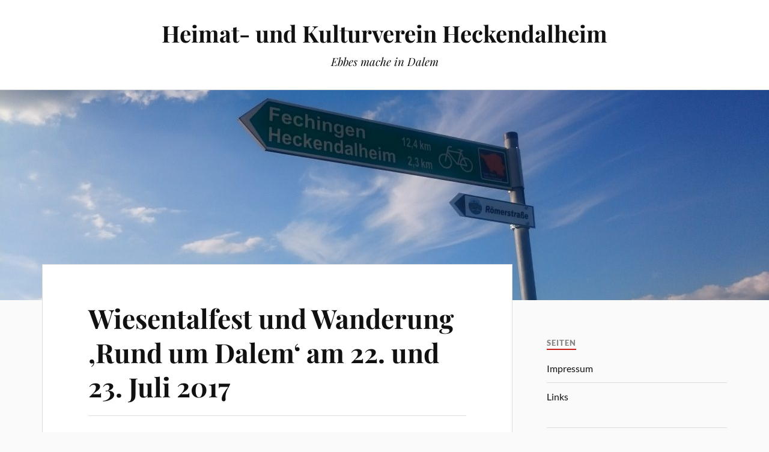

--- FILE ---
content_type: text/html; charset=UTF-8
request_url: https://www.heckendalheim-am-jakobsweg.de/page/2/
body_size: 17753
content:
<!DOCTYPE html>

<html class="no-js" lang="de">

	<head profile="http://gmpg.org/xfn/11">

		<meta http-equiv="Content-Type" content="text/html; charset=UTF-8" />
		<meta name="viewport" content="width=device-width, initial-scale=1.0, maximum-scale=1.0, user-scalable=no" >

		<title>Heimat- und Kulturverein Heckendalheim &#8211; Seite 2 &#8211; Ebbes mache in Dalem</title>
<meta name='robots' content='max-image-preview:large' />
	<style>img:is([sizes="auto" i], [sizes^="auto," i]) { contain-intrinsic-size: 3000px 1500px }</style>
	<script>document.documentElement.className = document.documentElement.className.replace("no-js","js");</script>
<link rel="alternate" type="application/rss+xml" title="Heimat- und Kulturverein Heckendalheim &raquo; Feed" href="https://www.heckendalheim-am-jakobsweg.de/feed/" />
<link rel="alternate" type="application/rss+xml" title="Heimat- und Kulturverein Heckendalheim &raquo; Kommentar-Feed" href="https://www.heckendalheim-am-jakobsweg.de/comments/feed/" />
<script type="text/javascript">
/* <![CDATA[ */
window._wpemojiSettings = {"baseUrl":"https:\/\/s.w.org\/images\/core\/emoji\/16.0.1\/72x72\/","ext":".png","svgUrl":"https:\/\/s.w.org\/images\/core\/emoji\/16.0.1\/svg\/","svgExt":".svg","source":{"concatemoji":"https:\/\/www.heckendalheim-am-jakobsweg.de\/wp-includes\/js\/wp-emoji-release.min.js?ver=6.8.3"}};
/*! This file is auto-generated */
!function(s,n){var o,i,e;function c(e){try{var t={supportTests:e,timestamp:(new Date).valueOf()};sessionStorage.setItem(o,JSON.stringify(t))}catch(e){}}function p(e,t,n){e.clearRect(0,0,e.canvas.width,e.canvas.height),e.fillText(t,0,0);var t=new Uint32Array(e.getImageData(0,0,e.canvas.width,e.canvas.height).data),a=(e.clearRect(0,0,e.canvas.width,e.canvas.height),e.fillText(n,0,0),new Uint32Array(e.getImageData(0,0,e.canvas.width,e.canvas.height).data));return t.every(function(e,t){return e===a[t]})}function u(e,t){e.clearRect(0,0,e.canvas.width,e.canvas.height),e.fillText(t,0,0);for(var n=e.getImageData(16,16,1,1),a=0;a<n.data.length;a++)if(0!==n.data[a])return!1;return!0}function f(e,t,n,a){switch(t){case"flag":return n(e,"\ud83c\udff3\ufe0f\u200d\u26a7\ufe0f","\ud83c\udff3\ufe0f\u200b\u26a7\ufe0f")?!1:!n(e,"\ud83c\udde8\ud83c\uddf6","\ud83c\udde8\u200b\ud83c\uddf6")&&!n(e,"\ud83c\udff4\udb40\udc67\udb40\udc62\udb40\udc65\udb40\udc6e\udb40\udc67\udb40\udc7f","\ud83c\udff4\u200b\udb40\udc67\u200b\udb40\udc62\u200b\udb40\udc65\u200b\udb40\udc6e\u200b\udb40\udc67\u200b\udb40\udc7f");case"emoji":return!a(e,"\ud83e\udedf")}return!1}function g(e,t,n,a){var r="undefined"!=typeof WorkerGlobalScope&&self instanceof WorkerGlobalScope?new OffscreenCanvas(300,150):s.createElement("canvas"),o=r.getContext("2d",{willReadFrequently:!0}),i=(o.textBaseline="top",o.font="600 32px Arial",{});return e.forEach(function(e){i[e]=t(o,e,n,a)}),i}function t(e){var t=s.createElement("script");t.src=e,t.defer=!0,s.head.appendChild(t)}"undefined"!=typeof Promise&&(o="wpEmojiSettingsSupports",i=["flag","emoji"],n.supports={everything:!0,everythingExceptFlag:!0},e=new Promise(function(e){s.addEventListener("DOMContentLoaded",e,{once:!0})}),new Promise(function(t){var n=function(){try{var e=JSON.parse(sessionStorage.getItem(o));if("object"==typeof e&&"number"==typeof e.timestamp&&(new Date).valueOf()<e.timestamp+604800&&"object"==typeof e.supportTests)return e.supportTests}catch(e){}return null}();if(!n){if("undefined"!=typeof Worker&&"undefined"!=typeof OffscreenCanvas&&"undefined"!=typeof URL&&URL.createObjectURL&&"undefined"!=typeof Blob)try{var e="postMessage("+g.toString()+"("+[JSON.stringify(i),f.toString(),p.toString(),u.toString()].join(",")+"));",a=new Blob([e],{type:"text/javascript"}),r=new Worker(URL.createObjectURL(a),{name:"wpTestEmojiSupports"});return void(r.onmessage=function(e){c(n=e.data),r.terminate(),t(n)})}catch(e){}c(n=g(i,f,p,u))}t(n)}).then(function(e){for(var t in e)n.supports[t]=e[t],n.supports.everything=n.supports.everything&&n.supports[t],"flag"!==t&&(n.supports.everythingExceptFlag=n.supports.everythingExceptFlag&&n.supports[t]);n.supports.everythingExceptFlag=n.supports.everythingExceptFlag&&!n.supports.flag,n.DOMReady=!1,n.readyCallback=function(){n.DOMReady=!0}}).then(function(){return e}).then(function(){var e;n.supports.everything||(n.readyCallback(),(e=n.source||{}).concatemoji?t(e.concatemoji):e.wpemoji&&e.twemoji&&(t(e.twemoji),t(e.wpemoji)))}))}((window,document),window._wpemojiSettings);
/* ]]> */
</script>
<style id='wp-emoji-styles-inline-css' type='text/css'>

	img.wp-smiley, img.emoji {
		display: inline !important;
		border: none !important;
		box-shadow: none !important;
		height: 1em !important;
		width: 1em !important;
		margin: 0 0.07em !important;
		vertical-align: -0.1em !important;
		background: none !important;
		padding: 0 !important;
	}
</style>
<link rel='stylesheet' id='wp-block-library-css' href='https://www.heckendalheim-am-jakobsweg.de/wp-includes/css/dist/block-library/style.min.css?ver=6.8.3' type='text/css' media='all' />
<style id='classic-theme-styles-inline-css' type='text/css'>
/*! This file is auto-generated */
.wp-block-button__link{color:#fff;background-color:#32373c;border-radius:9999px;box-shadow:none;text-decoration:none;padding:calc(.667em + 2px) calc(1.333em + 2px);font-size:1.125em}.wp-block-file__button{background:#32373c;color:#fff;text-decoration:none}
</style>
<style id='global-styles-inline-css' type='text/css'>
:root{--wp--preset--aspect-ratio--square: 1;--wp--preset--aspect-ratio--4-3: 4/3;--wp--preset--aspect-ratio--3-4: 3/4;--wp--preset--aspect-ratio--3-2: 3/2;--wp--preset--aspect-ratio--2-3: 2/3;--wp--preset--aspect-ratio--16-9: 16/9;--wp--preset--aspect-ratio--9-16: 9/16;--wp--preset--color--black: #111;--wp--preset--color--cyan-bluish-gray: #abb8c3;--wp--preset--color--white: #fff;--wp--preset--color--pale-pink: #f78da7;--wp--preset--color--vivid-red: #cf2e2e;--wp--preset--color--luminous-vivid-orange: #ff6900;--wp--preset--color--luminous-vivid-amber: #fcb900;--wp--preset--color--light-green-cyan: #7bdcb5;--wp--preset--color--vivid-green-cyan: #00d084;--wp--preset--color--pale-cyan-blue: #8ed1fc;--wp--preset--color--vivid-cyan-blue: #0693e3;--wp--preset--color--vivid-purple: #9b51e0;--wp--preset--color--accent: #CA2017;--wp--preset--color--dark-gray: #333;--wp--preset--color--medium-gray: #555;--wp--preset--color--light-gray: #777;--wp--preset--gradient--vivid-cyan-blue-to-vivid-purple: linear-gradient(135deg,rgba(6,147,227,1) 0%,rgb(155,81,224) 100%);--wp--preset--gradient--light-green-cyan-to-vivid-green-cyan: linear-gradient(135deg,rgb(122,220,180) 0%,rgb(0,208,130) 100%);--wp--preset--gradient--luminous-vivid-amber-to-luminous-vivid-orange: linear-gradient(135deg,rgba(252,185,0,1) 0%,rgba(255,105,0,1) 100%);--wp--preset--gradient--luminous-vivid-orange-to-vivid-red: linear-gradient(135deg,rgba(255,105,0,1) 0%,rgb(207,46,46) 100%);--wp--preset--gradient--very-light-gray-to-cyan-bluish-gray: linear-gradient(135deg,rgb(238,238,238) 0%,rgb(169,184,195) 100%);--wp--preset--gradient--cool-to-warm-spectrum: linear-gradient(135deg,rgb(74,234,220) 0%,rgb(151,120,209) 20%,rgb(207,42,186) 40%,rgb(238,44,130) 60%,rgb(251,105,98) 80%,rgb(254,248,76) 100%);--wp--preset--gradient--blush-light-purple: linear-gradient(135deg,rgb(255,206,236) 0%,rgb(152,150,240) 100%);--wp--preset--gradient--blush-bordeaux: linear-gradient(135deg,rgb(254,205,165) 0%,rgb(254,45,45) 50%,rgb(107,0,62) 100%);--wp--preset--gradient--luminous-dusk: linear-gradient(135deg,rgb(255,203,112) 0%,rgb(199,81,192) 50%,rgb(65,88,208) 100%);--wp--preset--gradient--pale-ocean: linear-gradient(135deg,rgb(255,245,203) 0%,rgb(182,227,212) 50%,rgb(51,167,181) 100%);--wp--preset--gradient--electric-grass: linear-gradient(135deg,rgb(202,248,128) 0%,rgb(113,206,126) 100%);--wp--preset--gradient--midnight: linear-gradient(135deg,rgb(2,3,129) 0%,rgb(40,116,252) 100%);--wp--preset--font-size--small: 16px;--wp--preset--font-size--medium: 20px;--wp--preset--font-size--large: 24px;--wp--preset--font-size--x-large: 42px;--wp--preset--font-size--normal: 18px;--wp--preset--font-size--larger: 27px;--wp--preset--spacing--20: 0.44rem;--wp--preset--spacing--30: 0.67rem;--wp--preset--spacing--40: 1rem;--wp--preset--spacing--50: 1.5rem;--wp--preset--spacing--60: 2.25rem;--wp--preset--spacing--70: 3.38rem;--wp--preset--spacing--80: 5.06rem;--wp--preset--shadow--natural: 6px 6px 9px rgba(0, 0, 0, 0.2);--wp--preset--shadow--deep: 12px 12px 50px rgba(0, 0, 0, 0.4);--wp--preset--shadow--sharp: 6px 6px 0px rgba(0, 0, 0, 0.2);--wp--preset--shadow--outlined: 6px 6px 0px -3px rgba(255, 255, 255, 1), 6px 6px rgba(0, 0, 0, 1);--wp--preset--shadow--crisp: 6px 6px 0px rgba(0, 0, 0, 1);}:where(.is-layout-flex){gap: 0.5em;}:where(.is-layout-grid){gap: 0.5em;}body .is-layout-flex{display: flex;}.is-layout-flex{flex-wrap: wrap;align-items: center;}.is-layout-flex > :is(*, div){margin: 0;}body .is-layout-grid{display: grid;}.is-layout-grid > :is(*, div){margin: 0;}:where(.wp-block-columns.is-layout-flex){gap: 2em;}:where(.wp-block-columns.is-layout-grid){gap: 2em;}:where(.wp-block-post-template.is-layout-flex){gap: 1.25em;}:where(.wp-block-post-template.is-layout-grid){gap: 1.25em;}.has-black-color{color: var(--wp--preset--color--black) !important;}.has-cyan-bluish-gray-color{color: var(--wp--preset--color--cyan-bluish-gray) !important;}.has-white-color{color: var(--wp--preset--color--white) !important;}.has-pale-pink-color{color: var(--wp--preset--color--pale-pink) !important;}.has-vivid-red-color{color: var(--wp--preset--color--vivid-red) !important;}.has-luminous-vivid-orange-color{color: var(--wp--preset--color--luminous-vivid-orange) !important;}.has-luminous-vivid-amber-color{color: var(--wp--preset--color--luminous-vivid-amber) !important;}.has-light-green-cyan-color{color: var(--wp--preset--color--light-green-cyan) !important;}.has-vivid-green-cyan-color{color: var(--wp--preset--color--vivid-green-cyan) !important;}.has-pale-cyan-blue-color{color: var(--wp--preset--color--pale-cyan-blue) !important;}.has-vivid-cyan-blue-color{color: var(--wp--preset--color--vivid-cyan-blue) !important;}.has-vivid-purple-color{color: var(--wp--preset--color--vivid-purple) !important;}.has-black-background-color{background-color: var(--wp--preset--color--black) !important;}.has-cyan-bluish-gray-background-color{background-color: var(--wp--preset--color--cyan-bluish-gray) !important;}.has-white-background-color{background-color: var(--wp--preset--color--white) !important;}.has-pale-pink-background-color{background-color: var(--wp--preset--color--pale-pink) !important;}.has-vivid-red-background-color{background-color: var(--wp--preset--color--vivid-red) !important;}.has-luminous-vivid-orange-background-color{background-color: var(--wp--preset--color--luminous-vivid-orange) !important;}.has-luminous-vivid-amber-background-color{background-color: var(--wp--preset--color--luminous-vivid-amber) !important;}.has-light-green-cyan-background-color{background-color: var(--wp--preset--color--light-green-cyan) !important;}.has-vivid-green-cyan-background-color{background-color: var(--wp--preset--color--vivid-green-cyan) !important;}.has-pale-cyan-blue-background-color{background-color: var(--wp--preset--color--pale-cyan-blue) !important;}.has-vivid-cyan-blue-background-color{background-color: var(--wp--preset--color--vivid-cyan-blue) !important;}.has-vivid-purple-background-color{background-color: var(--wp--preset--color--vivid-purple) !important;}.has-black-border-color{border-color: var(--wp--preset--color--black) !important;}.has-cyan-bluish-gray-border-color{border-color: var(--wp--preset--color--cyan-bluish-gray) !important;}.has-white-border-color{border-color: var(--wp--preset--color--white) !important;}.has-pale-pink-border-color{border-color: var(--wp--preset--color--pale-pink) !important;}.has-vivid-red-border-color{border-color: var(--wp--preset--color--vivid-red) !important;}.has-luminous-vivid-orange-border-color{border-color: var(--wp--preset--color--luminous-vivid-orange) !important;}.has-luminous-vivid-amber-border-color{border-color: var(--wp--preset--color--luminous-vivid-amber) !important;}.has-light-green-cyan-border-color{border-color: var(--wp--preset--color--light-green-cyan) !important;}.has-vivid-green-cyan-border-color{border-color: var(--wp--preset--color--vivid-green-cyan) !important;}.has-pale-cyan-blue-border-color{border-color: var(--wp--preset--color--pale-cyan-blue) !important;}.has-vivid-cyan-blue-border-color{border-color: var(--wp--preset--color--vivid-cyan-blue) !important;}.has-vivid-purple-border-color{border-color: var(--wp--preset--color--vivid-purple) !important;}.has-vivid-cyan-blue-to-vivid-purple-gradient-background{background: var(--wp--preset--gradient--vivid-cyan-blue-to-vivid-purple) !important;}.has-light-green-cyan-to-vivid-green-cyan-gradient-background{background: var(--wp--preset--gradient--light-green-cyan-to-vivid-green-cyan) !important;}.has-luminous-vivid-amber-to-luminous-vivid-orange-gradient-background{background: var(--wp--preset--gradient--luminous-vivid-amber-to-luminous-vivid-orange) !important;}.has-luminous-vivid-orange-to-vivid-red-gradient-background{background: var(--wp--preset--gradient--luminous-vivid-orange-to-vivid-red) !important;}.has-very-light-gray-to-cyan-bluish-gray-gradient-background{background: var(--wp--preset--gradient--very-light-gray-to-cyan-bluish-gray) !important;}.has-cool-to-warm-spectrum-gradient-background{background: var(--wp--preset--gradient--cool-to-warm-spectrum) !important;}.has-blush-light-purple-gradient-background{background: var(--wp--preset--gradient--blush-light-purple) !important;}.has-blush-bordeaux-gradient-background{background: var(--wp--preset--gradient--blush-bordeaux) !important;}.has-luminous-dusk-gradient-background{background: var(--wp--preset--gradient--luminous-dusk) !important;}.has-pale-ocean-gradient-background{background: var(--wp--preset--gradient--pale-ocean) !important;}.has-electric-grass-gradient-background{background: var(--wp--preset--gradient--electric-grass) !important;}.has-midnight-gradient-background{background: var(--wp--preset--gradient--midnight) !important;}.has-small-font-size{font-size: var(--wp--preset--font-size--small) !important;}.has-medium-font-size{font-size: var(--wp--preset--font-size--medium) !important;}.has-large-font-size{font-size: var(--wp--preset--font-size--large) !important;}.has-x-large-font-size{font-size: var(--wp--preset--font-size--x-large) !important;}
:where(.wp-block-post-template.is-layout-flex){gap: 1.25em;}:where(.wp-block-post-template.is-layout-grid){gap: 1.25em;}
:where(.wp-block-columns.is-layout-flex){gap: 2em;}:where(.wp-block-columns.is-layout-grid){gap: 2em;}
:root :where(.wp-block-pullquote){font-size: 1.5em;line-height: 1.6;}
</style>
<link rel='stylesheet' id='osm-map-css-css' href='https://www.heckendalheim-am-jakobsweg.de/wp-content/plugins/osm/css/osm_map.css?ver=6.8.3' type='text/css' media='all' />
<link rel='stylesheet' id='osm-ol3-css-css' href='https://www.heckendalheim-am-jakobsweg.de/wp-content/plugins/osm/js/OL/7.1.0/ol.css?ver=6.8.3' type='text/css' media='all' />
<link rel='stylesheet' id='osm-ol3-ext-css-css' href='https://www.heckendalheim-am-jakobsweg.de/wp-content/plugins/osm/css/osm_map_v3.css?ver=6.8.3' type='text/css' media='all' />
<link rel='stylesheet' id='output-style-css' href='https://www.heckendalheim-am-jakobsweg.de/wp-content/plugins/wp-gpx-maps/css/wp-gpx-maps-output.css?ver=1.0.0' type='text/css' media='all' />
<link rel='stylesheet' id='leaflet-css' href='https://www.heckendalheim-am-jakobsweg.de/wp-content/plugins/wp-gpx-maps/ThirdParties/Leaflet_1.5.1/leaflet.css?ver=1.5.1' type='text/css' media='all' />
<link rel='stylesheet' id='leaflet.markercluster-css' href='https://www.heckendalheim-am-jakobsweg.de/wp-content/plugins/wp-gpx-maps/ThirdParties/Leaflet.markercluster-1.4.1/MarkerCluster.css?ver=1.4.1,' type='text/css' media='all' />
<link rel='stylesheet' id='leaflet.Photo-css' href='https://www.heckendalheim-am-jakobsweg.de/wp-content/plugins/wp-gpx-maps/ThirdParties/Leaflet.Photo/Leaflet.Photo.css?ver=6.8.3' type='text/css' media='all' />
<link rel='stylesheet' id='leaflet.fullscreen-css' href='https://www.heckendalheim-am-jakobsweg.de/wp-content/plugins/wp-gpx-maps/ThirdParties/leaflet.fullscreen-1.4.5/Control.FullScreen.css?ver=1.5.1' type='text/css' media='all' />
<link rel='stylesheet' id='lovecraft_googlefonts-css' href='https://www.heckendalheim-am-jakobsweg.de/wp-content/themes/lovecraft/assets/css/fonts.css?ver=6.8.3' type='text/css' media='all' />
<link rel='stylesheet' id='lovecraft_genericons-css' href='https://www.heckendalheim-am-jakobsweg.de/wp-content/themes/lovecraft/assets/css/genericons.min.css?ver=6.8.3' type='text/css' media='all' />
<link rel='stylesheet' id='lovecraft_style-css' href='https://www.heckendalheim-am-jakobsweg.de/wp-content/themes/lovecraft/style.css?ver=2.1.1' type='text/css' media='all' />
<script type="text/javascript" src="https://www.heckendalheim-am-jakobsweg.de/wp-includes/js/jquery/jquery.min.js?ver=3.7.1" id="jquery-core-js"></script>
<script type="text/javascript" src="https://www.heckendalheim-am-jakobsweg.de/wp-includes/js/jquery/jquery-migrate.min.js?ver=3.4.1" id="jquery-migrate-js"></script>
<script type="text/javascript" src="https://www.heckendalheim-am-jakobsweg.de/wp-content/plugins/osm/js/OL/2.13.1/OpenLayers.js?ver=6.8.3" id="osm-ol-library-js"></script>
<script type="text/javascript" src="https://www.heckendalheim-am-jakobsweg.de/wp-content/plugins/osm/js/OSM/openlayers/OpenStreetMap.js?ver=6.8.3" id="osm-osm-library-js"></script>
<script type="text/javascript" src="https://www.heckendalheim-am-jakobsweg.de/wp-content/plugins/osm/js/OSeaM/harbours.js?ver=6.8.3" id="osm-harbours-library-js"></script>
<script type="text/javascript" src="https://www.heckendalheim-am-jakobsweg.de/wp-content/plugins/osm/js/OSeaM/map_utils.js?ver=6.8.3" id="osm-map-utils-library-js"></script>
<script type="text/javascript" src="https://www.heckendalheim-am-jakobsweg.de/wp-content/plugins/osm/js/OSeaM/utilities.js?ver=6.8.3" id="osm-utilities-library-js"></script>
<script type="text/javascript" src="https://www.heckendalheim-am-jakobsweg.de/wp-content/plugins/osm/js/osm-plugin-lib.js?ver=6.8.3" id="OsmScript-js"></script>
<script type="text/javascript" src="https://www.heckendalheim-am-jakobsweg.de/wp-content/plugins/osm/js/polyfill/v2/polyfill.min.js?features=requestAnimationFrame%2CElement.prototype.classList%2CURL&amp;ver=6.8.3" id="osm-polyfill-js"></script>
<script type="text/javascript" src="https://www.heckendalheim-am-jakobsweg.de/wp-content/plugins/osm/js/OL/7.1.0/ol.js?ver=6.8.3" id="osm-ol3-library-js"></script>
<script type="text/javascript" src="https://www.heckendalheim-am-jakobsweg.de/wp-content/plugins/osm/js/osm-v3-plugin-lib.js?ver=6.8.3" id="osm-ol3-ext-library-js"></script>
<script type="text/javascript" src="https://www.heckendalheim-am-jakobsweg.de/wp-content/plugins/osm/js/osm-metabox-events.js?ver=6.8.3" id="osm-ol3-metabox-events-js"></script>
<script type="text/javascript" src="https://www.heckendalheim-am-jakobsweg.de/wp-content/plugins/osm/js/osm-startup-lib.js?ver=6.8.3" id="osm-map-startup-js"></script>
<script type="text/javascript" src="https://www.heckendalheim-am-jakobsweg.de/wp-content/plugins/wp-gpx-maps/ThirdParties/Leaflet_1.5.1/leaflet.js?ver=1.5.1" id="leaflet-js"></script>
<script type="text/javascript" src="https://www.heckendalheim-am-jakobsweg.de/wp-content/plugins/wp-gpx-maps/ThirdParties/Leaflet.markercluster-1.4.1/leaflet.markercluster.js?ver=1.4.1" id="leaflet.markercluster-js"></script>
<script type="text/javascript" src="https://www.heckendalheim-am-jakobsweg.de/wp-content/plugins/wp-gpx-maps/ThirdParties/Leaflet.Photo/Leaflet.Photo.js?ver=6.8.3" id="leaflet.Photo-js"></script>
<script type="text/javascript" src="https://www.heckendalheim-am-jakobsweg.de/wp-content/plugins/wp-gpx-maps/ThirdParties/leaflet.fullscreen-1.4.5/Control.FullScreen.js?ver=1.4.5" id="leaflet.fullscreen-js"></script>
<script type="text/javascript" src="https://www.heckendalheim-am-jakobsweg.de/wp-content/plugins/wp-gpx-maps/js/Chart.min.js?ver=2.8.0" id="chartjs-js"></script>
<script type="text/javascript" src="https://www.heckendalheim-am-jakobsweg.de/wp-content/plugins/wp-gpx-maps/js/WP-GPX-Maps.js?ver=1.6.02" id="wp-gpx-maps-js"></script>
<script type="text/javascript" src="https://www.heckendalheim-am-jakobsweg.de/wp-content/themes/lovecraft/assets/js/doubletaptogo.min.js?ver=1" id="lovecraft_doubletap-js"></script>
<link rel="https://api.w.org/" href="https://www.heckendalheim-am-jakobsweg.de/wp-json/" /><link rel="EditURI" type="application/rsd+xml" title="RSD" href="https://www.heckendalheim-am-jakobsweg.de/xmlrpc.php?rsd" />
<meta name="generator" content="WordPress 6.8.3" />
<script type="text/javascript"> 

/**  all layers have to be in this global array - in further process each map will have something like vectorM[map_ol3js_n][layer_n] */
var vectorM = [[]];


/** put translations from PHP/mo to JavaScript */
var translations = [];

/** global GET-Parameters */
var HTTP_GET_VARS = [];

</script><!-- OSM plugin V6.1.9: did not add geo meta tags. --> 

	</head>

	<body class="home blog paged paged-2 wp-theme-lovecraft">

		
		<a class="skip-link button" href="#site-content">Zum Inhalt springen</a>

		<header class="header-wrapper">

			<div class="header section bg-white small-padding">

				<div class="section-inner group">

					
						<h1 class="blog-title">
							<a href="https://www.heckendalheim-am-jakobsweg.de" rel="home">Heimat- und Kulturverein Heckendalheim</a>
						</h1>
					
													<h4 class="blog-tagline">Ebbes mache in Dalem</h4>
											
					
				</div><!-- .section-inner -->

			</div><!-- .header -->

			<div class="toggles group">

				<button type="button" class="nav-toggle toggle">
					<div class="bar"></div>
					<div class="bar"></div>
					<div class="bar"></div>
					<span class="screen-reader-text">Mobil-Menü umschalten</span>
				</button>

				<button type="button" class="search-toggle toggle">
					<div class="genericon genericon-search"></div>
					<span class="screen-reader-text">Suchfeld umschalten</span>
				</button>

			</div><!-- .toggles -->

		</header><!-- .header-wrapper -->

		<div class="navigation bg-white no-padding">

			<div class="section-inner group">

				<ul class="mobile-menu">

					
				</ul>

				<div class="mobile-search">
					
<form method="get" class="search-form" id="search-form-696cce9009931" action="https://www.heckendalheim-am-jakobsweg.de/">
	<input type="search" class="search-field" placeholder="Suche …" name="s" id="s-696cce9009934" />
	<button type="submit" class="search-button"><div class="genericon genericon-search"></div><span class="screen-reader-text">Suchen</span></button>
</form>
				</div><!-- .mobile-search -->

				<ul class="main-menu">

					
				</ul><!-- .main-menu -->

			</div><!-- .section-inner -->

		</div><!-- .navigation -->

		
			<figure class="header-image bg-image" style="background-image: url( https://www.heckendalheim-am-jakobsweg.de/wp-content/uploads/2016/07/cropped-DSC_0548.jpg );">
				<img src="https://www.heckendalheim-am-jakobsweg.de/wp-content/uploads/2016/07/cropped-DSC_0548.jpg" />
			</figure>

		
		<main id="site-content">
<div class="wrapper section">

	<div class="section-inner group">

		<div class="content">

			
			
				<div class="posts" id="posts">

					<div id="post-209" class="post post-209 type-post status-publish format-standard hentry category-premiumwanderweg category-veranstaltungen">

	
	
	<div class="post-inner">

		
			<div class="post-header">

				
					<h2 class="post-title"><a href="https://www.heckendalheim-am-jakobsweg.de/2017/07/wiesentalfest-und-wanderung-rund-um-dalem-am-22-und-23-juli-2017/">Wiesentalfest und Wanderung &#8218;Rund um Dalem&#8216; am 22. und 23. Juli 2017</a></h2>

							
		<div class="post-meta">

			<p class="post-author"><span>von </span><a href="https://www.heckendalheim-am-jakobsweg.de/author/peter-walle/" title="Beiträge von Peter Walle" rel="author">Peter Walle</a></p>

			<p class="post-date"><span>am </span><a href="https://www.heckendalheim-am-jakobsweg.de/2017/07/wiesentalfest-und-wanderung-rund-um-dalem-am-22-und-23-juli-2017/">18. Juli 2017</a></p>

							<p class="post-categories"><span>in </span><a href="https://www.heckendalheim-am-jakobsweg.de/category/premiumwanderweg/" rel="category tag">Premiumwanderweg</a>, <a href="https://www.heckendalheim-am-jakobsweg.de/category/veranstaltungen/" rel="category tag">Veranstaltungen</a></p>
			
			
		</div><!-- .post-meta -->

		
			</div><!-- .post-header -->

		
		
			<div class="post-content entry-content">
				<p>Nachdem im Vorjahr der neue Wanderweg „Rund um Dalem &#8211; Heckendalheimer Höhen- und Klammenweg“ fertiggestellt und mit einem Wiesentalfest eröffnet wurde, laden wir auch in diesem Jahr wieder zu einem solchen Fest ein.  Es findet am Samstag, 22. Juli und Sonntag, 23. Juli an der Wiesentalbrücke statt. Am Samstag um 18.00 Uhr wird zu einem Dämmerschoppen eingeladen.</p>
<p>Am Sonntag, dem 24. Juli starten wir um 9:00 Uhr zu einer geführte Wanderung ab der Wiesentalbrücke. Am Jünglingsbrunnen gibt es eine kleine Rast. Der Abschluss der Wanderung findet im Wiesental bei Schwenkern und Grillwürsten und gekühlten Getränken statt. Nachmittags wird dort auch Kaffee und Kuchen angeboten.</p>
<p>Die Bevölkerung und alle Wanderfreunde sind zum Wiesentalfest und der angebotenen Wanderung herzlich eingeladen!</p>
<p>&nbsp;</p>
<p>Bürgermeister Gerd Tussing, der Vorsitzende des Verkehrsvereins Manfred Pfeiffer sowie Michael Schmitt und Peter Stolz vom Heimat-und Kulturverein Heckendalheim stellen vor der Wanderung am Sonntagmorgen auch den neuen Flyer des Verkehrsvereins Mandelbachtal über den Rundwanderweg „Rund um Dalem“ druckfrisch vor. Das mehrfarbige Faltblatt im LangDIN-Format enthält eine detaillierte Wanderkarte im Maßstab 1:20.000 und ausführliche Informationen rund um den Weg. Es wurde in einer Auflage von 10.000 Exemplaren mit finanzieller Unterstützung des Airport Saarbrücken gedruckt.</p>
<p>Der 10,5 km lange Rundwanderweg wurde in den vergangenen neun Jahren in vielen ehrenamtlichen Stunden von den Mitgliedern des Heimat- und Kulturvereins Heckendalheim erstellt und ausgeschildert. Im Rahmen dieser Arbeiten wurde der Weg entlang der „Farrenbergklamm“ wieder begehbar gemacht und dort Treppen und eine Brücke gebaut, von der AQUIS eine Treppe zur Durchquerung der „Dalemer Klamm“ gebaut, die Wiesentalbrücke erstellt, der Weg durch die „Zehnwäldchenklamm“ über den Nussweilerhof zum Wiesental freigeschnitten und ausgeschildert, eine Treppe zum Abstieg ins Wiesental und eine Weidezaunschleuse gebaut  und Weg durch das Wiesental, über die neue Brücke zur Flürchesklamm und Weiterführung zur Römerstraße errichtet.</p>
<p>Der Heckendalheimer Höhen- und Klammenweg ist als Rundweg angelegt und kann über verschiedene Wanderparkplätze erreicht werden. Er führt zu Teil über bestehende Feld-, Wald- und Ahnungswege. An einigen Stellen wurden alte, mittlerweile komplett überwucherte Pfade vom Dickicht befreit und wieder begehbar gemacht. Zwei Teilabschnitte des Weges verlaufen auch über den Jakobsweg.</p>
<p>Der Rundwanderweg ist 10,5 km lang, an mehreren Stellen werden über 380 m NN erreicht. Danach fällt er jeweils dazwischen auf 280 m NN ab. Die Beschilderung erfolgt in beiden Richtungen. Sie besteht aus weißen Pfeilen mit dem Emblem des Wanderweges, eine stilisierte Darstellung der Heckendalheimer Ortsmitte mit umlaufender Schrift „Rund um Dalem“. Eine Besonderheit dabei ist, dass sowohl auf den Schildern als auch auf der neuen Wanderkarte die traditionellen Gemarkungsbezeichnungen zu finden sind. Diese sollen damit in Erinnerung bleiben.</p>
			</div>

			
	</div><!-- .post-inner -->

</div><!-- .post -->
<div id="post-202" class="post post-202 type-post status-publish format-standard hentry category-premiumwanderweg">

	
	
	<div class="post-inner">

		
			<div class="post-header">

				
					<h2 class="post-title"><a href="https://www.heckendalheim-am-jakobsweg.de/2016/08/mehr-markierungen-angebracht/">Mehr Markierungen angebracht</a></h2>

							
		<div class="post-meta">

			<p class="post-author"><span>von </span><a href="https://www.heckendalheim-am-jakobsweg.de/author/peter-walle/" title="Beiträge von Peter Walle" rel="author">Peter Walle</a></p>

			<p class="post-date"><span>am </span><a href="https://www.heckendalheim-am-jakobsweg.de/2016/08/mehr-markierungen-angebracht/">28. August 2016</a></p>

							<p class="post-categories"><span>in </span><a href="https://www.heckendalheim-am-jakobsweg.de/category/premiumwanderweg/" rel="category tag">Premiumwanderweg</a></p>
			
			
		</div><!-- .post-meta -->

		
			</div><!-- .post-header -->

		
		
			<div class="post-content entry-content">
				<div id="attachment_203" style="width: 266px" class="wp-caption aligncenter"><a href="https://www.heckendalheim-am-jakobsweg.de/wp-content/uploads/2016/08/DSC_0661-e1472376198938.jpg"><img fetchpriority="high" decoding="async" aria-describedby="caption-attachment-203" class="wp-image-203 size-medium" src="https://www.heckendalheim-am-jakobsweg.de/wp-content/uploads/2016/08/DSC_0661-e1472376198938-256x300.jpg" alt="Erinnerungsschild" width="256" height="300" srcset="https://www.heckendalheim-am-jakobsweg.de/wp-content/uploads/2016/08/DSC_0661-e1472376198938-256x300.jpg 256w, https://www.heckendalheim-am-jakobsweg.de/wp-content/uploads/2016/08/DSC_0661-e1472376198938-768x901.jpg 768w, https://www.heckendalheim-am-jakobsweg.de/wp-content/uploads/2016/08/DSC_0661-e1472376198938-873x1024.jpg 873w, https://www.heckendalheim-am-jakobsweg.de/wp-content/uploads/2016/08/DSC_0661-e1472376198938-900x1056.jpg 900w, https://www.heckendalheim-am-jakobsweg.de/wp-content/uploads/2016/08/DSC_0661-e1472376198938-1280x1502.jpg 1280w" sizes="(max-width: 256px) 100vw, 256px" /></a><p id="caption-attachment-203" class="wp-caption-text">Erinnerungsschilder entlang des Wanderweges</p></div>
<p>Gestern war nochmal ein Aktionstag am Wanderweg, unter anderem wurde eine Passage über die Höckerlinie begehbar gemacht und weitere, sogenannte Erinnerungsschilder entlang des Weges angebracht.</p>
			</div>

			
	</div><!-- .post-inner -->

</div><!-- .post -->
<div id="post-169" class="post post-169 type-post status-publish format-standard hentry category-premiumwanderweg">

	
	
	<div class="post-inner">

		
			<div class="post-header">

				
					<h2 class="post-title"><a href="https://www.heckendalheim-am-jakobsweg.de/2016/07/wiesentalfest-2016/">Wiesentalfest 2016</a></h2>

							
		<div class="post-meta">

			<p class="post-author"><span>von </span><a href="https://www.heckendalheim-am-jakobsweg.de/author/peter-walle/" title="Beiträge von Peter Walle" rel="author">Peter Walle</a></p>

			<p class="post-date"><span>am </span><a href="https://www.heckendalheim-am-jakobsweg.de/2016/07/wiesentalfest-2016/">25. Juli 2016</a></p>

							<p class="post-categories"><span>in </span><a href="https://www.heckendalheim-am-jakobsweg.de/category/premiumwanderweg/" rel="category tag">Premiumwanderweg</a></p>
			
			
		</div><!-- .post-meta -->

		
			</div><!-- .post-header -->

		
		
			<div class="post-content entry-content">
				<p>Nach der Einweihung des Wanderweges am Dienstag fand jetzt am Wochenende unser Wiesentalfest an der Brücke statt.</p>
<div id="attachment_171" style="width: 639px" class="wp-caption aligncenter"><a href="https://www.heckendalheim-am-jakobsweg.de/wp-content/uploads/2016/07/P7247187.jpg"><img decoding="async" aria-describedby="caption-attachment-171" class="wp-image-171 size-large" src="https://www.heckendalheim-am-jakobsweg.de/wp-content/uploads/2016/07/P7247187-1024x577.jpg" alt="geführte Wanderung am 24.7.2016" width="629" height="354" srcset="https://www.heckendalheim-am-jakobsweg.de/wp-content/uploads/2016/07/P7247187-1024x577.jpg 1024w, https://www.heckendalheim-am-jakobsweg.de/wp-content/uploads/2016/07/P7247187-300x169.jpg 300w, https://www.heckendalheim-am-jakobsweg.de/wp-content/uploads/2016/07/P7247187-768x433.jpg 768w, https://www.heckendalheim-am-jakobsweg.de/wp-content/uploads/2016/07/P7247187-900x507.jpg 900w, https://www.heckendalheim-am-jakobsweg.de/wp-content/uploads/2016/07/P7247187-1280x721.jpg 1280w" sizes="(max-width: 629px) 100vw, 629px" /></a><p id="caption-attachment-171" class="wp-caption-text">geführte Wanderung am 24.7.2016 &#8211; in der Hirscheck, Abzweig zur kleinen Anspannung</p></div>
<p>Am Samstag gab es einen Dämmerschoppen mit Schwenker und Würstchen. Am Sonntag um 9:00 Uhr wurde dann eine geführte Wanderung über unseren Wanderweg &#8222;Rund um Dalem&#8220; mit 85 Teilnehmern durchgeführt. Den kurzen Regen dabei empfanden wir als Abkühlung.</p>
<div id="attachment_172" style="width: 639px" class="wp-caption aligncenter"><a href="https://www.heckendalheim-am-jakobsweg.de/wp-content/uploads/2016/07/P7247189.jpg"><img decoding="async" aria-describedby="caption-attachment-172" class="size-large wp-image-172" src="https://www.heckendalheim-am-jakobsweg.de/wp-content/uploads/2016/07/P7247189-1024x577.jpg" alt="Wandergruppe unterwegs" width="629" height="354" srcset="https://www.heckendalheim-am-jakobsweg.de/wp-content/uploads/2016/07/P7247189-1024x577.jpg 1024w, https://www.heckendalheim-am-jakobsweg.de/wp-content/uploads/2016/07/P7247189-300x169.jpg 300w, https://www.heckendalheim-am-jakobsweg.de/wp-content/uploads/2016/07/P7247189-768x433.jpg 768w, https://www.heckendalheim-am-jakobsweg.de/wp-content/uploads/2016/07/P7247189-900x507.jpg 900w, https://www.heckendalheim-am-jakobsweg.de/wp-content/uploads/2016/07/P7247189-1280x721.jpg 1280w" sizes="(max-width: 629px) 100vw, 629px" /></a><p id="caption-attachment-172" class="wp-caption-text">Wandergruppe unterwegs</p></div>
<div id="attachment_174" style="width: 639px" class="wp-caption aligncenter"><a href="https://www.heckendalheim-am-jakobsweg.de/wp-content/uploads/2016/07/P7247195.jpg"><img loading="lazy" decoding="async" aria-describedby="caption-attachment-174" class="size-large wp-image-174" src="https://www.heckendalheim-am-jakobsweg.de/wp-content/uploads/2016/07/P7247195-1024x577.jpg" alt="an der Hahner Klamm" width="629" height="354" srcset="https://www.heckendalheim-am-jakobsweg.de/wp-content/uploads/2016/07/P7247195-1024x577.jpg 1024w, https://www.heckendalheim-am-jakobsweg.de/wp-content/uploads/2016/07/P7247195-300x169.jpg 300w, https://www.heckendalheim-am-jakobsweg.de/wp-content/uploads/2016/07/P7247195-768x433.jpg 768w, https://www.heckendalheim-am-jakobsweg.de/wp-content/uploads/2016/07/P7247195-900x507.jpg 900w, https://www.heckendalheim-am-jakobsweg.de/wp-content/uploads/2016/07/P7247195-1280x721.jpg 1280w" sizes="auto, (max-width: 629px) 100vw, 629px" /></a><p id="caption-attachment-174" class="wp-caption-text">an der Hahner Klamm</p></div>
<p>Bei der dreistündigen Wanderung kam allerdings einiger Durst bei den Wanderern zusammen. Doch dafür waren wir bestens gerüstet. Auch Kaffee und Kuchen war im Angebot.</p>
<p>Bis in die Nacht wurden noch erzählt und gefeiert.</p>
<div id="attachment_173" style="width: 639px" class="wp-caption aligncenter"><a href="https://www.heckendalheim-am-jakobsweg.de/wp-content/uploads/2016/07/P7247202.jpg"><img loading="lazy" decoding="async" aria-describedby="caption-attachment-173" class="size-large wp-image-173" src="https://www.heckendalheim-am-jakobsweg.de/wp-content/uploads/2016/07/P7247202-1024x577.jpg" alt="Wiesentalfest an der Brücke" width="629" height="354" srcset="https://www.heckendalheim-am-jakobsweg.de/wp-content/uploads/2016/07/P7247202-1024x577.jpg 1024w, https://www.heckendalheim-am-jakobsweg.de/wp-content/uploads/2016/07/P7247202-300x169.jpg 300w, https://www.heckendalheim-am-jakobsweg.de/wp-content/uploads/2016/07/P7247202-768x433.jpg 768w, https://www.heckendalheim-am-jakobsweg.de/wp-content/uploads/2016/07/P7247202-900x507.jpg 900w, https://www.heckendalheim-am-jakobsweg.de/wp-content/uploads/2016/07/P7247202-1280x721.jpg 1280w" sizes="auto, (max-width: 629px) 100vw, 629px" /></a><p id="caption-attachment-173" class="wp-caption-text">Wiesentalfest an der Brücke</p></div>
			</div>

			
	</div><!-- .post-inner -->

</div><!-- .post -->
<div id="post-157" class="post post-157 type-post status-publish format-standard has-post-thumbnail hentry category-premiumwanderweg">

	
	
		<figure class="post-image">
			<a href="https://www.heckendalheim-am-jakobsweg.de/2016/07/eroeffnung-des-wanderweges-durch-die-ministerpraesidentin/">
				<img width="900" height="507" src="https://www.heckendalheim-am-jakobsweg.de/wp-content/uploads/2016/07/P7197134-900x507.jpg" class="attachment-post-image size-post-image wp-post-image" alt="" decoding="async" loading="lazy" srcset="https://www.heckendalheim-am-jakobsweg.de/wp-content/uploads/2016/07/P7197134-900x507.jpg 900w, https://www.heckendalheim-am-jakobsweg.de/wp-content/uploads/2016/07/P7197134-300x169.jpg 300w, https://www.heckendalheim-am-jakobsweg.de/wp-content/uploads/2016/07/P7197134-768x433.jpg 768w, https://www.heckendalheim-am-jakobsweg.de/wp-content/uploads/2016/07/P7197134-1024x577.jpg 1024w, https://www.heckendalheim-am-jakobsweg.de/wp-content/uploads/2016/07/P7197134-1280x721.jpg 1280w" sizes="auto, (max-width: 900px) 100vw, 900px" />			</a><!-- .featured-media -->
		</figure><!-- .post-image -->

	
	<div class="post-inner">

		
			<div class="post-header">

				
					<h2 class="post-title"><a href="https://www.heckendalheim-am-jakobsweg.de/2016/07/eroeffnung-des-wanderweges-durch-die-ministerpraesidentin/">Eröffnung des Wanderweges durch die Ministerpräsidentin</a></h2>

							
		<div class="post-meta">

			<p class="post-author"><span>von </span><a href="https://www.heckendalheim-am-jakobsweg.de/author/peter-walle/" title="Beiträge von Peter Walle" rel="author">Peter Walle</a></p>

			<p class="post-date"><span>am </span><a href="https://www.heckendalheim-am-jakobsweg.de/2016/07/eroeffnung-des-wanderweges-durch-die-ministerpraesidentin/">19. Juli 2016</a></p>

							<p class="post-categories"><span>in </span><a href="https://www.heckendalheim-am-jakobsweg.de/category/premiumwanderweg/" rel="category tag">Premiumwanderweg</a></p>
			
			
		</div><!-- .post-meta -->

		
			</div><!-- .post-header -->

		
		
			<div class="post-content entry-content">
				<p>Heute wurde unser Wanderweg offiziell durch unsere Ministerpräsidentin Annegret Kramp-Kachenbauer eröffnet.</p>
<p>Nach der Begrüßung durch den Vorsitzenden Michael Schmitt, die Vorstellung des Wanderweges durch den Schriftführer Peter Stolz, Grüßen des Bürgermeisters Gerd Tussing und des Ortsvorstehers Andreas Gress, wurde der Wanderweg offiziell durch die Ministerpräsidentin eröffnet.</p>
<p>Hier einige Eindrücke:</p>
<p><a href="https://www.heckendalheim-am-jakobsweg.de/wp-content/uploads/2016/07/P7197114.jpg"><img loading="lazy" decoding="async" class="aligncenter wp-image-158 size-full" src="https://www.heckendalheim-am-jakobsweg.de/wp-content/uploads/2016/07/P7197114.jpg" alt="Annegret Kramp-Kachenbauer" width="3648" height="2056" srcset="https://www.heckendalheim-am-jakobsweg.de/wp-content/uploads/2016/07/P7197114.jpg 3648w, https://www.heckendalheim-am-jakobsweg.de/wp-content/uploads/2016/07/P7197114-300x169.jpg 300w, https://www.heckendalheim-am-jakobsweg.de/wp-content/uploads/2016/07/P7197114-768x433.jpg 768w, https://www.heckendalheim-am-jakobsweg.de/wp-content/uploads/2016/07/P7197114-1024x577.jpg 1024w, https://www.heckendalheim-am-jakobsweg.de/wp-content/uploads/2016/07/P7197114-900x507.jpg 900w, https://www.heckendalheim-am-jakobsweg.de/wp-content/uploads/2016/07/P7197114-1280x721.jpg 1280w" sizes="auto, (max-width: 3648px) 100vw, 3648px" /></a></p>
<p><a href="https://www.heckendalheim-am-jakobsweg.de/wp-content/uploads/2016/07/P7197120.jpg"><img loading="lazy" decoding="async" class="aligncenter wp-image-160 size-full" src="https://www.heckendalheim-am-jakobsweg.de/wp-content/uploads/2016/07/P7197120.jpg" alt="Eröffnung des Wanderweges" width="3648" height="2056" srcset="https://www.heckendalheim-am-jakobsweg.de/wp-content/uploads/2016/07/P7197120.jpg 3648w, https://www.heckendalheim-am-jakobsweg.de/wp-content/uploads/2016/07/P7197120-300x169.jpg 300w, https://www.heckendalheim-am-jakobsweg.de/wp-content/uploads/2016/07/P7197120-768x433.jpg 768w, https://www.heckendalheim-am-jakobsweg.de/wp-content/uploads/2016/07/P7197120-1024x577.jpg 1024w, https://www.heckendalheim-am-jakobsweg.de/wp-content/uploads/2016/07/P7197120-900x507.jpg 900w, https://www.heckendalheim-am-jakobsweg.de/wp-content/uploads/2016/07/P7197120-1280x721.jpg 1280w" sizes="auto, (max-width: 3648px) 100vw, 3648px" /></a></p>
<p><a href="https://www.heckendalheim-am-jakobsweg.de/wp-content/uploads/2016/07/P7197125.jpg"><img loading="lazy" decoding="async" class="aligncenter wp-image-161 size-full" src="https://www.heckendalheim-am-jakobsweg.de/wp-content/uploads/2016/07/P7197125.jpg" alt="Frauenpower" width="3648" height="2056" srcset="https://www.heckendalheim-am-jakobsweg.de/wp-content/uploads/2016/07/P7197125.jpg 3648w, https://www.heckendalheim-am-jakobsweg.de/wp-content/uploads/2016/07/P7197125-300x169.jpg 300w, https://www.heckendalheim-am-jakobsweg.de/wp-content/uploads/2016/07/P7197125-768x433.jpg 768w, https://www.heckendalheim-am-jakobsweg.de/wp-content/uploads/2016/07/P7197125-1024x577.jpg 1024w, https://www.heckendalheim-am-jakobsweg.de/wp-content/uploads/2016/07/P7197125-900x507.jpg 900w, https://www.heckendalheim-am-jakobsweg.de/wp-content/uploads/2016/07/P7197125-1280x721.jpg 1280w" sizes="auto, (max-width: 3648px) 100vw, 3648px" /></a></p>
<p><a href="https://www.heckendalheim-am-jakobsweg.de/wp-content/uploads/2016/07/P7197134.jpg"><img loading="lazy" decoding="async" class="aligncenter size-full wp-image-162" src="https://www.heckendalheim-am-jakobsweg.de/wp-content/uploads/2016/07/P7197134.jpg" alt="Wiesental Heckendalheim" width="3648" height="2056" srcset="https://www.heckendalheim-am-jakobsweg.de/wp-content/uploads/2016/07/P7197134.jpg 3648w, https://www.heckendalheim-am-jakobsweg.de/wp-content/uploads/2016/07/P7197134-300x169.jpg 300w, https://www.heckendalheim-am-jakobsweg.de/wp-content/uploads/2016/07/P7197134-768x433.jpg 768w, https://www.heckendalheim-am-jakobsweg.de/wp-content/uploads/2016/07/P7197134-1024x577.jpg 1024w, https://www.heckendalheim-am-jakobsweg.de/wp-content/uploads/2016/07/P7197134-900x507.jpg 900w, https://www.heckendalheim-am-jakobsweg.de/wp-content/uploads/2016/07/P7197134-1280x721.jpg 1280w" sizes="auto, (max-width: 3648px) 100vw, 3648px" /></a></p>
			</div>

			
	</div><!-- .post-inner -->

</div><!-- .post -->
<div id="post-154" class="post post-154 type-post status-publish format-standard hentry category-allgemein">

	
	
	<div class="post-inner">

		
			<div class="post-header">

				
					<h2 class="post-title"><a href="https://www.heckendalheim-am-jakobsweg.de/2016/07/rund-um-dalem/">Rund um Dalem</a></h2>

							
		<div class="post-meta">

			<p class="post-author"><span>von </span><a href="https://www.heckendalheim-am-jakobsweg.de/author/peter-walle/" title="Beiträge von Peter Walle" rel="author">Peter Walle</a></p>

			<p class="post-date"><span>am </span><a href="https://www.heckendalheim-am-jakobsweg.de/2016/07/rund-um-dalem/">18. Juli 2016</a></p>

							<p class="post-categories"><span>in </span><a href="https://www.heckendalheim-am-jakobsweg.de/category/allgemein/" rel="category tag">Allgemein</a></p>
			
			
		</div><!-- .post-meta -->

		
			</div><!-- .post-header -->

		
		
			<div class="post-content entry-content">
				<p><a href="https://www.heckendalheim-am-jakobsweg.de/wp-content/uploads/2016/07/Logo-Rund-um-Dalem.jpg"><img loading="lazy" decoding="async" class="aligncenter size-full wp-image-155" src="https://www.heckendalheim-am-jakobsweg.de/wp-content/uploads/2016/07/Logo-Rund-um-Dalem.jpg" alt="Logo Rund um Dalem" width="1068" height="1071" /></a>Motiv des Wanderweges. Auf den Hinweisschildern zeigt dieses Symbol auch die Richtung des Weges an.</p>
			</div>

			
	</div><!-- .post-inner -->

</div><!-- .post -->
<div id="post-126" class="post post-126 type-post status-publish format-standard hentry category-premiumwanderweg">

	
	
	<div class="post-inner">

		
			<div class="post-header">

				
					<h2 class="post-title"><a href="https://www.heckendalheim-am-jakobsweg.de/2016/07/erster-gps-track-des-wanderweges/">GPS-Track des Wanderweges &#8211; aktualisiert</a></h2>

							
		<div class="post-meta">

			<p class="post-author"><span>von </span><a href="https://www.heckendalheim-am-jakobsweg.de/author/peter-walle/" title="Beiträge von Peter Walle" rel="author">Peter Walle</a></p>

			<p class="post-date"><span>am </span><a href="https://www.heckendalheim-am-jakobsweg.de/2016/07/erster-gps-track-des-wanderweges/">18. Juli 2016</a></p>

							<p class="post-categories"><span>in </span><a href="https://www.heckendalheim-am-jakobsweg.de/category/premiumwanderweg/" rel="category tag">Premiumwanderweg</a></p>
			
			
		</div><!-- .post-meta -->

		
			</div><!-- .post-header -->

		
		
			<div class="post-content entry-content">
				<p>Hier ist die aktuelle Wanderstrecke zur Ansicht und auch im gpx-Format zum runterladen. Außerdem habe ich mehrere Parkplätze eingezeichnet. Es wird momentan meistens der Parkplatz im Wiesental genutzt = Start der GPS-Strecke. Aber da es ja ein Rundweg ist, gibt es viele andere Möglichkeiten zum Parken. Manchmal mit einer kleinen Distanz bis zum Einstieg in den Wanderweg, aber dafür kommt man ja hierher!</p>
<div id="ShortCode_Div">
<div><b>
		<div id="wpgpxmaps_126_1878324" class="wpgpxmaps">
			<div id="map_126_1878324_cont" style="width:100%; height:450px;position:relative" >
				<div id="map_126_1878324" style="width:100%; height:450px"></div>
				<div id="wpgpxmaps_126_1878324_osm_footer" class="wpgpxmaps_osm_footer" style="display:none;"><span> &copy; <a href="http://www.openstreetmap.org/copyright">OpenStreetMap</a> contributors</span></div>
			</div>
			<canvas id="myChart_126_1878324" class="plot" style="width:100%; height:200px"></canvas>
			<div id="ngimages_126_1878324" class="ngimages" style="display:none"></div>
			<div id="report_126_1878324" class="report"></div>
		</div>
		
		<script type="text/javascript">

			jQuery(document).ready(function() {

				jQuery( "#wpgpxmaps_126_1878324" ).wpgpxmaps( {
					targetId           : "126_1878324",
					mapType            : "OSM1",
					mapData            : [[49.2232974,7.1445738],[49.2235137,7.1453700],[49.2236208,7.1457697],[49.2237597,7.1456903],[49.2239444,7.1455861],[49.2241290,7.1454386],[49.2242340,7.1452928],[49.2243296,7.1450823],[49.2248113,7.1454527],[49.2249094,7.1454727],[49.2251554,7.1454687],[49.2252466,7.1455134],[49.2255266,7.1457692],[49.2259924,7.1460446],[49.2262693,7.1458148],[49.2264475,7.1459721],[49.2265555,7.1459215],[49.2266664,7.1458288],[49.2267924,7.1457423],[49.2270460,7.1455518],[49.2271546,7.1454251],[49.2272705,7.1453171],[49.2273557,7.1452697],[49.2275747,7.1451087],[49.2276458,7.1449112],[49.2278049,7.1448400],[49.2279508,7.1446888],[49.2281013,7.1446104],[49.2282295,7.1445135],[49.2283329,7.1443211],[49.2284427,7.1441588],[49.2287098,7.1439088],[49.2288734,7.1438791],[49.2290457,7.1439102],[49.2292620,7.1437833],[49.2294058,7.1436987],[49.2295381,7.1436387],[49.2297684,7.1434899],[49.2298941,7.1436299],[49.2299394,7.1438408],[49.2301264,7.1438475],[49.2309733,7.1443312],[49.2307348,7.1446323],[49.2302525,7.1449077],[49.2299667,7.1450620],[49.2298952,7.1452042],[49.2298989,7.1455358],[49.2306042,7.1468101],[49.2310076,7.1475562],[49.2317980,7.1489533],[49.2319226,7.1488811],[49.2319605,7.1487236],[49.2320300,7.1486229],[49.2335081,7.1478554],[49.2334854,7.1476760],[49.2335643,7.1475889],[49.2336494,7.1476018],[49.2337028,7.1477167],[49.2344527,7.1473139],[49.2352110,7.1488972],[49.2357005,7.1499339],[49.2364864,7.1520396],[49.2366267,7.1516798],[49.2364564,7.1503962],[49.2363768,7.1476187],[49.2363275,7.1466778],[49.2361361,7.1458804],[49.2357184,7.1446593],[49.2349312,7.1424420],[49.2345578,7.1412857],[49.2343632,7.1404952],[49.2342043,7.1394195],[49.2340967,7.1385348],[49.2340042,7.1376235],[49.2339062,7.1365099],[49.2338836,7.1356655],[49.2339548,7.1345106],[49.2340797,7.1333828],[49.2343106,7.1324875],[49.2347040,7.1316838],[49.2352317,7.1308256],[49.2353512,7.1306973],[49.2356155,7.1304934],[49.2359252,7.1303209],[49.2370002,7.1300600],[49.2372174,7.1290702],[49.2371538,7.1289272],[49.2371656,7.1287703],[49.2364030,7.1284287],[49.2350113,7.1279905],[49.2343868,7.1277837],[49.2340617,7.1276872],[49.2336450,7.1275457],[49.2333789,7.1274700],[49.2328731,7.1273111],[49.2320454,7.1270929],[49.2314297,7.1269195],[49.2313135,7.1269232],[49.2312074,7.1270917],[49.2311446,7.1272229],[49.2310476,7.1272615],[49.2309127,7.1271655],[49.2305220,7.1279982],[49.2304680,7.1281636],[49.2303945,7.1284981],[49.2301997,7.1288951],[49.2306561,7.1293914],[49.2305019,7.1297509],[49.2297449,7.1306795],[49.2289013,7.1315212],[49.2285787,7.1309620],[49.2276175,7.1291946],[49.2273864,7.1291506],[49.2271075,7.1289588],[49.2269232,7.1291622],[49.2259888,7.1297362],[49.2259167,7.1286939],[49.2258586,7.1279886],[49.2259011,7.1270907],[49.2254996,7.1267365],[49.2253357,7.1266320],[49.2247051,7.1258181],[49.2245418,7.1258778],[49.2242531,7.1253935],[49.2242397,7.1251270],[49.2240552,7.1247160],[49.2236154,7.1238625],[49.2229524,7.1227028],[49.2225627,7.1226352],[49.2222048,7.1228318],[49.2208852,7.1241350],[49.2207568,7.1242394],[49.2206531,7.1243629],[49.2206345,7.1245873],[49.2206187,7.1248594],[49.2204466,7.1250298],[49.2200735,7.1248375],[49.2195702,7.1251266],[49.2195102,7.1255510],[49.2193781,7.1258117],[49.2191465,7.1257717],[49.2187322,7.1258042],[49.2180919,7.1264344],[49.2175388,7.1265980],[49.2171124,7.1269812],[49.2165797,7.1274431],[49.2165101,7.1276716],[49.2165837,7.1279050],[49.2172909,7.1292688],[49.2174913,7.1295955],[49.2177551,7.1298947],[49.2183683,7.1304168],[49.2183365,7.1306829],[49.2182680,7.1308688],[49.2182924,7.1311074],[49.2182146,7.1314126],[49.2181623,7.1315365],[49.2180060,7.1319032],[49.2178089,7.1324867],[49.2176423,7.1330017],[49.2175309,7.1331782],[49.2172375,7.1346742],[49.2171330,7.1347742],[49.2149221,7.1350867],[49.2149698,7.1352840],[49.2151097,7.1358965],[49.2150037,7.1359242],[49.2149820,7.1361127],[49.2150049,7.1363056],[49.2149320,7.1365206],[49.2148002,7.1366310],[49.2144626,7.1366056],[49.2142979,7.1367142],[49.2140721,7.1369506],[49.2139170,7.1370843],[49.2131368,7.1377265],[49.2129587,7.1378035],[49.2132537,7.1383058],[49.2138051,7.1391349],[49.2143853,7.1402585],[49.2147241,7.1410462],[49.2150762,7.1420651],[49.2153928,7.1436559],[49.2154795,7.1438467],[49.2154960,7.1431670],[49.2154092,7.1422153],[49.2154267,7.1420045],[49.2154966,7.1418527],[49.2158321,7.1416807],[49.2163058,7.1413519],[49.2164132,7.1414561],[49.2164390,7.1416771],[49.2164417,7.1419069],[49.2164627,7.1420516],[49.2164957,7.1421905],[49.2165475,7.1423164],[49.2165878,7.1424586],[49.2166773,7.1427130],[49.2167725,7.1429729],[49.2168548,7.1431748],[49.2169827,7.1434240],[49.2171474,7.1436672],[49.2173195,7.1439038],[49.2173588,7.1440425],[49.2172816,7.1441950],[49.2173662,7.1443176],[49.2175156,7.1444435],[49.2176435,7.1445491],[49.2177679,7.1446645],[49.2179182,7.1447436],[49.2180875,7.1448217],[49.2183099,7.1449217],[49.2184597,7.1450152],[49.2184470,7.1452594],[49.2184518,7.1454480],[49.2184798,7.1457404],[49.2187286,7.1457667],[49.2188671,7.1459851],[49.2189412,7.1462709],[49.2191911,7.1462010],[49.2194443,7.1460992],[49.2196888,7.1460241],[49.2198601,7.1459443],[49.2200174,7.1459216],[49.2201629,7.1458377],[49.2202998,7.1457270],[49.2203625,7.1455686],[49.2204478,7.1455184],[49.2207433,7.1455026],[49.2208958,7.1454747],[49.2211028,7.1454385],[49.2210745,7.1451214],[49.2212816,7.1451095],[49.2217051,7.1450488],[49.2219610,7.1449380],[49.2222932,7.1447997],[49.2226573,7.1446671],[49.2228693,7.1445953],[49.2231130,7.1445474],[49.2232684,7.1444707]],
					graphDist          : [0.00,62.66,94.02,110.51,132.39,155.55,171.31,189.92,250.27,261.28,288.68,299.33,335.59,391.18,426.23,450.56,463.11,477.30,492.79,524.93,540.14,555.26,565.33,592.36,608.76,627.21,646.83,664.49,680.42,698.62,716.62,751.55,769.97,789.26,815.01,832.14,847.51,875.37,893.10,909.35,930.15,1030.71,1065.08,1122.41,1156.16,1169.20,1193.29,1314.75,1385.17,1519.41,1534.36,1546.55,1557.61,1731.41,1744.68,1755.79,1765.85,1776.09,1864.44,2006.97,2099.84,2275.90,2306.34,2401.41,2603.23,2671.76,2733.43,2833.49,3016.71,3110.36,3171.71,3251.77,3317.29,3384.27,3465.84,3527.20,3611.41,3694.50,3764.39,3837.31,3922.88,3939.10,3972.00,4008.65,4129.65,4205.55,4223.94,4235.40,4329.05,4487.08,4558.15,4594.98,4642.49,4672.60,4730.01,4823.40,4893.07,4906.01,4923.01,4934.82,4945.96,4962.50,5036.94,5050.40,5076.12,5112.17,5174.43,5205.65,5313.49,5425.43,5479.62,5646.73,5673.36,5707.41,5732.67,5844.60,5920.90,5972.63,6038.05,6089.67,6109.45,6201.37,6220.84,6268.46,6287.88,6324.18,6403.26,6515.33,6559.09,6602.03,6776.60,6792.79,6808.23,6824.68,6844.62,6867.41,6911.66,6971.54,7003.34,7027.38,7053.41,7099.98,7184.60,7247.60,7302.59,7370.75,7389.07,7407.97,7535.10,7567.88,7604.65,7682.96,7702.61,7719.23,7737.33,7761.62,7772.38,7804.54,7852.25,7893.98,7911.80,8025.26,8039.01,8286.34,8301.66,8348.91,8360.88,8374.79,8389.03,8406.63,8423.34,8460.92,8480.87,8511.37,8531.76,8630.56,8651.28,8700.39,8786.32,8890.33,8958.97,9042.69,9163.46,9180.36,9229.76,9299.58,9315.06,9328.68,9368.47,9426.50,9443.61,9459.92,9476.63,9487.45,9498.18,9508.98,9520.24,9541.22,9562.86,9580.14,9603.17,9628.61,9654.33,9669.42,9683.82,9696.91,9715.93,9732.12,9748.41,9766.26,9785.95,9811.76,9829.85,9848.59,9862.40,9884.00,9911.73,9934.72,9957.14,9985.40,10014.49,10042.22,10062.13,10080.05,10097.33,10114.54,10128.02,10138.18,10171.20,10188.28,10211.47,10234.72,10257.76,10305.05,10334.62,10372.90,10414.51,10438.66,10466.19,10484.35],
					graphEle           : [289.50,292.00,292.00,292.00,291.70,291.10,291.10,291.40,295.20,295.70,297.40,297.90,298.10,301.10,302.70,311.00,311.00,313.00,315.00,317.00,318.00,319.00,319.00,320.00,319.00,320.00,321.00,321.00,320.00,322.00,328.00,331.00,333.00,333.00,333.00,333.00,334.00,336.00,340.00,342.00,342.00,346.00,345.80,342.40,340.30,339.90,340.70,347.50,351.30,354.90,357.00,357.00,360.00,370.10,370.50,368.00,371.30,371.10,372.00,371.40,371.90,372.40,373.30,372.70,374.80,375.90,376.10,375.20,373.20,372.30,374.20,374.50,369.40,367.70,368.90,369.70,368.50,371.30,372.50,373.50,374.00,374.10,374.40,375.10,376.00,380.00,380.00,380.00,381.50,376.90,374.70,373.20,371.00,369.80,369.20,371.20,374.50,375.20,375.00,375.00,375.00,375.00,375.00,374.00,371.70,371.40,369.60,369.70,368.80,367.00,368.00,361.20,359.90,357.80,357.70,358.40,352.80,349.40,346.50,343.20,342.00,335.50,335.80,334.60,334.00,331.50,326.70,320.60,317.00,316.30,316.00,315.00,310.00,311.00,313.00,313.00,306.40,302.70,306.80,308.80,306.40,299.90,299.50,292.70,290.90,287.40,288.10,289.80,303.00,306.90,311.40,318.30,318.00,312.00,316.50,319.00,320.00,320.00,320.00,319.80,320.00,317.30,316.10,300.50,299.30,295.90,295.30,294.80,294.40,293.80,293.40,293.00,292.30,289.90,285.00,277.00,274.60,277.00,278.00,278.90,283.40,284.80,285.00,286.00,287.00,289.20,290.50,292.40,298.40,303.20,305.00,305.00,304.00,303.00,303.00,303.00,303.00,303.00,303.00,303.00,302.30,301.80,301.00,300.10,298.50,296.60,295.00,294.00,292.00,289.50,288.30,286.80,284.90,282.90,281.20,278.80,279.00,281.00,283.10,283.70,283.70,283.80,283.40,283.00,283.00,283.00,283.80,284.10,285.20,285.80,286.70,286.00,286.40,286.70,287.00,288.00,288.20,289.10,289.70,290.30],
					graphSpeed         : [],
					graphHr            : [],
					graphAtemp         : [],
					graphCad           : [],
					graphGrade         : [],
					waypoints          : [{&quot;lat&quot;:49.229264007881284,&quot;lon&quot;:7.1378350351005793,&quot;ele&quot;:0,&quot;time&quot;:&quot;2016-08-21T14:30:31Z&quot;,&quot;name&quot;:&quot;Dorfplatz&quot;,&quot;desc&quot;:&quot;&quot;,&quot;sym&quot;:&quot;Parking Area&quot;,&quot;type&quot;:&quot;user&quot;,&quot;img&quot;:&quot;&quot;},{&quot;lat&quot;:49.220097977668047,&quot;lon&quot;:7.1128930058330297,&quot;ele&quot;:0,&quot;time&quot;:&quot;2016-08-21T15:09:43Z&quot;,&quot;name&quot;:&quot;Flughafenrestaurant Finetime&quot;,&quot;desc&quot;:&quot;&quot;,&quot;sym&quot;:&quot;Parking Area&quot;,&quot;type&quot;:&quot;user&quot;,&quot;img&quot;:&quot;&quot;},{&quot;lat&quot;:49.230980034917593,&quot;lon&quot;:7.1445510350167751,&quot;ele&quot;:0,&quot;time&quot;:&quot;2016-08-21T14:29:48Z&quot;,&quot;name&quot;:&quot;Lehrbienenstand&quot;,&quot;desc&quot;:&quot;&quot;,&quot;sym&quot;:&quot;Picnic Area&quot;,&quot;type&quot;:&quot;user&quot;,&quot;img&quot;:&quot;&quot;},{&quot;lat&quot;:49.231287986040115,&quot;lon&quot;:7.1427380293607712,&quot;ele&quot;:0,&quot;time&quot;:&quot;2016-08-21T14:30:05Z&quot;,&quot;name&quot;:&quot;Obst- und Gartenbauverein&quot;,&quot;desc&quot;:&quot;&quot;,&quot;sym&quot;:&quot;Picnic Area&quot;,&quot;type&quot;:&quot;user&quot;,&quot;img&quot;:&quot;&quot;},{&quot;lat&quot;:49.234273033216596,&quot;lon&quot;:7.132204994559288,&quot;ele&quot;:0,&quot;time&quot;:&quot;2016-08-21T14:28:14Z&quot;,&quot;name&quot;:&quot;Parkplatz Akazienweg&quot;,&quot;desc&quot;:&quot;&quot;,&quot;sym&quot;:&quot;Parking Area&quot;,&quot;type&quot;:&quot;user&quot;,&quot;img&quot;:&quot;&quot;},{&quot;lat&quot;:49.226814983412623,&quot;lon&quot;:7.1341439802199602,&quot;ele&quot;:0,&quot;time&quot;:&quot;2016-08-21T14:33:17Z&quot;,&quot;name&quot;:&quot;Parkplatz am Ensheimer Weg&quot;,&quot;desc&quot;:&quot;&quot;,&quot;sym&quot;:&quot;Parking Area&quot;,&quot;type&quot;:&quot;user&quot;,&quot;img&quot;:&quot;&quot;},{&quot;lat&quot;:49.224692014977336,&quot;lon&quot;:7.1363329980522394,&quot;ele&quot;:0,&quot;time&quot;:&quot;2016-08-21T14:35:41Z&quot;,&quot;name&quot;:&quot;Parkplatz an de Serr&quot;,&quot;desc&quot;:&quot;&quot;,&quot;sym&quot;:&quot;Parking Area&quot;,&quot;type&quot;:&quot;user&quot;,&quot;img&quot;:&quot;&quot;},{&quot;lat&quot;:49.236760027706623,&quot;lon&quot;:7.1526870131492624,&quot;ele&quot;:0,&quot;time&quot;:&quot;2016-08-21T14:28:51Z&quot;,&quot;name&quot;:&quot;Parkplatz Andreaskreuz&quot;,&quot;desc&quot;:&quot;&quot;,&quot;sym&quot;:&quot;Parking Area&quot;,&quot;type&quot;:&quot;user&quot;,&quot;img&quot;:&quot;&quot;},{&quot;lat&quot;:49.230797979980707,&quot;lon&quot;:7.1423940360546112,&quot;ele&quot;:0,&quot;time&quot;:&quot;2016-08-21T14:29:32Z&quot;,&quot;name&quot;:&quot;Parkplatz Friedhof&quot;,&quot;desc&quot;:&quot;&quot;,&quot;sym&quot;:&quot;Parking Area&quot;,&quot;type&quot;:&quot;user&quot;,&quot;img&quot;:&quot;&quot;},{&quot;lat&quot;:49.235097980126739,&quot;lon&quot;:7.130756014958024,&quot;ele&quot;:0,&quot;time&quot;:&quot;2016-08-21T14:04:44Z&quot;,&quot;name&quot;:&quot;Parkplatz Ru00f6merstrau00dfe&quot;,&quot;desc&quot;:&quot;&quot;,&quot;sym&quot;:&quot;Parking Area&quot;,&quot;type&quot;:&quot;user&quot;,&quot;img&quot;:&quot;&quot;},{&quot;lat&quot;:49.218475995585322,&quot;lon&quot;:7.156738992780447,&quot;ele&quot;:0,&quot;time&quot;:&quot;2016-08-21T14:45:18Z&quot;,&quot;name&quot;:&quot;Pizzeria Aquila&quot;,&quot;desc&quot;:&quot;&quot;,&quot;sym&quot;:&quot;Restaurant&quot;,&quot;type&quot;:&quot;user&quot;,&quot;img&quot;:&quot;&quot;},{&quot;lat&quot;:49.216009033843875,&quot;lon&quot;:7.1409670170396566,&quot;ele&quot;:0,&quot;time&quot;:&quot;2016-08-21T14:44:11Z&quot;,&quot;name&quot;:&quot;Reiterklause&quot;,&quot;desc&quot;:&quot;&quot;,&quot;sym&quot;:&quot;Bar&quot;,&quot;type&quot;:&quot;user&quot;,&quot;img&quot;:&quot;&quot;},{&quot;lat&quot;:49.220057995989919,&quot;lon&quot;:7.1671990212053061,&quot;ele&quot;:0,&quot;time&quot;:&quot;2016-08-21T14:46:01Z&quot;,&quot;name&quot;:&quot;Restaurant Di Paola\'s - Zum Gangelbrunnen&quot;,&quot;desc&quot;:&quot;&quot;,&quot;sym&quot;:&quot;Restaurant&quot;,&quot;type&quot;:&quot;user&quot;,&quot;img&quot;:&quot;&quot;},{&quot;lat&quot;:49.22908497042954,&quot;lon&quot;:7.1372339688241482,&quot;ele&quot;:0,&quot;time&quot;:&quot;2016-08-21T14:34:18Z&quot;,&quot;name&quot;:&quot;Restaurant Dorfkrug&quot;,&quot;desc&quot;:&quot;&quot;,&quot;sym&quot;:&quot;Restaurant&quot;,&quot;type&quot;:&quot;user&quot;,&quot;img&quot;:&quot;&quot;},{&quot;lat&quot;:49.222718998789787,&quot;lon&quot;:7.1341650187969208,&quot;ele&quot;:0,&quot;time&quot;:&quot;2016-08-21T14:36:01Z&quot;,&quot;name&quot;:&quot;Waldparkplatz&quot;,&quot;desc&quot;:&quot;&quot;,&quot;sym&quot;:&quot;Parking Area&quot;,&quot;type&quot;:&quot;user&quot;,&quot;img&quot;:&quot;&quot;}],
					unit               : "0",
					unitspeed          : "0",
					color1             : ["#3366cc"],
					color2             : "#3366cc",
					color3             : "#ff0000",
					color4             : "#ff77bd",
					color5             : "#beecff",
					color6             : "#beecff",
					color7             : "#ff77bd",
					chartFrom1         : "",
					chartTo1           : "",
					chartFrom2         : "",
					chartTo2           : "",
					startIcon          : "",
					endIcon            : "",
					currentIcon        : "",
					waypointIcon       : "",
					currentpositioncon : "",
					usegpsposition     : "true",
					zoomOnScrollWheel  : "true",
					ngGalleries        : [],
					ngImages           : [],
					pluginUrl          : "https://www.heckendalheim-am-jakobsweg.de/wp-content/plugins",
					TFApiKey           : "",
					MapBoxApiKey           : "",
					langs              : {
						altitude        : "Höhe",
						currentPosition : "Aktuelle Position",
						speed           : "Geschwindigkeit",
						grade           : "Steigung",
						heartRate       : "Herzfrequenz",
						atemp           : "Temperatur",
						cadence         : "Trittfrequenz",
						goFullScreen    : "Vollbildansicht",
						exitFullFcreen  : "Vollbild verlassen",
						hideImages      : "Bilder verbergen",
						showImages      : "Bilder zeigen",
						backToCenter	: "Zurück zur Mitte"
					}
				});

			});

		</script><div id='wpgpxmaps_summary_126_1878324' class='wpgpxmaps_summary'><span class='totlen'><span class='summarylabel'>Gesamtstrecke:</span><span class='summaryvalue'> 10484 m</span></span><br /><span class='totaleleup'><span class='summarylabel'>Gesamtanstieg:</span><span class='summaryvalue'> 217 m</span></span><br /></div>Download file: <a href='https://www.heckendalheim-am-jakobsweg.de/wp-content/uploads/gpx/Wanderweg%20Heckendalheim%20mit%20Wegpunkten.gpx' target='_new' download>Wanderweg%20Heckendalheim%20mit%20Wegpunkten.gpx</a></b></div>
</div>
			</div>

			
	</div><!-- .post-inner -->

</div><!-- .post -->
<div id="post-124" class="post post-124 type-post status-publish format-standard hentry category-premiumwanderweg category-veranstaltungen">

	
	
	<div class="post-inner">

		
			<div class="post-header">

				
					<h2 class="post-title"><a href="https://www.heckendalheim-am-jakobsweg.de/2016/06/rund-um-dalem-heckendalheimer-hoehen-und-klammenweg/">Rund um Dalem, Heckendalheimer Höhen- und Klammenweg</a></h2>

							
		<div class="post-meta">

			<p class="post-author"><span>von </span><a href="https://www.heckendalheim-am-jakobsweg.de/author/peter-walle/" title="Beiträge von Peter Walle" rel="author">Peter Walle</a></p>

			<p class="post-date"><span>am </span><a href="https://www.heckendalheim-am-jakobsweg.de/2016/06/rund-um-dalem-heckendalheimer-hoehen-und-klammenweg/">26. Juni 2016</a></p>

							<p class="post-categories"><span>in </span><a href="https://www.heckendalheim-am-jakobsweg.de/category/premiumwanderweg/" rel="category tag">Premiumwanderweg</a>, <a href="https://www.heckendalheim-am-jakobsweg.de/category/veranstaltungen/" rel="category tag">Veranstaltungen</a></p>
			
			
		</div><!-- .post-meta -->

		
			</div><!-- .post-header -->

		
		
			<div class="post-content entry-content">
				<p>Am 19. Juli wird unsere Ministerpräsidentin Annegret Kramp-Karrenbauer bei uns vorbeischauen. Die Brücke im Wiesental, ein Teil unseres Wanderweges, wurde vom Land gefördert. Hier möchte Sie sich natürlich ein Bild davon machen, was mit dem Geld angestellt wurde. Bei dieser Gelegenheit wollen wir den Wanderweg nach ca. 8-jähriger Planungs- und Bauzeit auch offiziell eröffnen. Die Ministerpräsidentin will ca. 14:30 Uhr eintreffen.</p>
<p>Am darauffolgenden Wochenende, das heißt am Samstag den 23. Juli soll dann am gleichen Ort das Wiesentalfest stattfinden. Eventuell auch Sonntags noch. Das Programm wird noch bekannt gegeben.</p>
			</div>

			
	</div><!-- .post-inner -->

</div><!-- .post -->
<div id="post-120" class="post post-120 type-post status-publish format-standard hentry category-allgemein">

	
	
	<div class="post-inner">

		
			<div class="post-header">

				
					<h2 class="post-title"><a href="https://www.heckendalheim-am-jakobsweg.de/2016/06/wanderweg-um-heckendalheim/">Wanderweg um Heckendalheim</a></h2>

							
		<div class="post-meta">

			<p class="post-author"><span>von </span><a href="https://www.heckendalheim-am-jakobsweg.de/author/peter-walle/" title="Beiträge von Peter Walle" rel="author">Peter Walle</a></p>

			<p class="post-date"><span>am </span><a href="https://www.heckendalheim-am-jakobsweg.de/2016/06/wanderweg-um-heckendalheim/">5. Juni 2016</a></p>

							<p class="post-categories"><span>in </span><a href="https://www.heckendalheim-am-jakobsweg.de/category/allgemein/" rel="category tag">Allgemein</a></p>
			
			
		</div><!-- .post-meta -->

		
			</div><!-- .post-header -->

		
		
			<div class="post-content entry-content">
				<p>Dieses Jahr soll der Wanderweg rund um Heckendalheim, der die letzten Jahre Gestalt angenommen hat, eröffnet werden. Der Termin im Juli 2016 wird noch bekanntgegeben.</p>
			</div>

			
	</div><!-- .post-inner -->

</div><!-- .post -->
<div id="post-108" class="post post-108 type-post status-publish format-standard hentry category-allgemein">

	
	
	<div class="post-inner">

		
			<div class="post-header">

				
					<h2 class="post-title"><a href="https://www.heckendalheim-am-jakobsweg.de/2011/06/unsere-wegkreuze-zeichen-einmaliger-volkskunst/">Unsere Wegkreuze, Zeichen einmaliger Volkskunst</a></h2>

							
		<div class="post-meta">

			<p class="post-author"><span>von </span><a href="https://www.heckendalheim-am-jakobsweg.de/author/peter-walle/" title="Beiträge von Peter Walle" rel="author">Peter Walle</a></p>

			<p class="post-date"><span>am </span><a href="https://www.heckendalheim-am-jakobsweg.de/2011/06/unsere-wegkreuze-zeichen-einmaliger-volkskunst/">23. Juni 2011</a></p>

							<p class="post-categories"><span>in </span><a href="https://www.heckendalheim-am-jakobsweg.de/category/allgemein/" rel="category tag">Allgemein</a></p>
			
			
		</div><!-- .post-meta -->

		
			</div><!-- .post-header -->

		
		
			<div class="post-content entry-content">
				<p><span style="font-family: Arial,sans-serif;"><span style="font-size: medium;">Neun steinerne Wegkreuze gibt es in Heckendalheim, dazu kommen noch einige Holzkreuze. Wir können davon ausgehen, dass alle Steinkreuze aus einheimischem  Sandstein und von Heckendalheimer Steinhauer geschaffen  wurden. Es handelt sich um Zeugnisse einer erstaunlichen  Volkskunst, die unbedingt erhalten werden sollte. Alle Kreuze haben eine Geschichte, sind „Denkmal“ im besten Sinne für Ereignisse in der Geschichte unseres Dorfes.</span></span></p>
<p><span style="font-family: Arial,sans-serif;"><span style="font-size: medium;">So erinnert beispielsweise das Kreuz an der Einmündung Krähberg in die Römerstraße (nächste Seite oben Mitte) an die Familie Hartz, der innerhalb ganz kurzer Zeit acht ihrer neun Kinder an einer schweren Krankheit gestorben sind. Oder das Andreaskreuz, es erinnert an einen jungen Mann, der seit der Revolution 1848 verschollen ist. Die Kreuze auf dieser Seite sind alle in gutem Zustand. Sie wurden auch alle im Laufe der Zeit renoviert. Allen, die dafür verantwortlich waren, gehört unser Dank! Es sind oben von links nach rechts das Andreaskreuz, das Kreuz am Hanfberg, unten das Kreuz am Krähberg und das Kreuz an Beggersch Wirtschaft. </span></span></p>
<p><span style="font-family: Arial,sans-serif;"><span style="font-size: medium;">Ganz anders ist es mit diesen Kreuzen. Sie sind in einem sehr schlechten Zustand, und wenn nicht bald etwas passiert, sind sie unwiederbringlich verloren. Der schlimmste Feind des Sandsteins ist Farbe, die den Stein nicht atmen lässt. Die Leute, die die Kreuze wunderbar bemalt haben, haben das sicher gut gemeint. Aber davon geht der Sandstein kaputt.</span></span></p>
<p><span style="font-family: Arial,sans-serif;"><span style="font-size: medium;">Am Kreuz an der großen Brücke ist die Schrift nicht mehr lesbar. Hat viel-leicht jemand ein Foto, auf dem die Schrift noch erkennbar ist? Auch an den anderen der hier gezeugten Kreuzen platzt der Stein ab, die wunderbaren Verzierungen und Profile sind durchweg beschädigt. Alle diese Kreuze müssen dringend renoviert werden. Aber das ist eine kostspielige Sache.</span></span></p>
<p><span style="font-family: Arial,sans-serif;"><span style="font-size: medium;">Der Heimat- und Kulturverein Heckendalheim eröffnet deshalb ein Spendenkonto, das zweckgebunden für die Renovierung der Kreuze verwendet werden soll.</span></span></p>
<p><span style="font-family: Arial,sans-serif;"><span style="font-size: large;">Die Kontonummer ist 58065102 bei der VR Bank Saarpfalz (BLZ 59491300).</span></span></p>
			</div>

			
	</div><!-- .post-inner -->

</div><!-- .post -->
<div id="post-94" class="post post-94 type-post status-publish format-standard hentry category-allgemein category-veranstaltungen">

	
	
	<div class="post-inner">

		
			<div class="post-header">

				
					<h2 class="post-title"><a href="https://www.heckendalheim-am-jakobsweg.de/2010/09/st-martin/">St. Martin</a></h2>

							
		<div class="post-meta">

			<p class="post-author"><span>von </span><a href="https://www.heckendalheim-am-jakobsweg.de/author/peter-walle/" title="Beiträge von Peter Walle" rel="author">Peter Walle</a></p>

			<p class="post-date"><span>am </span><a href="https://www.heckendalheim-am-jakobsweg.de/2010/09/st-martin/">24. September 2010</a></p>

							<p class="post-categories"><span>in </span><a href="https://www.heckendalheim-am-jakobsweg.de/category/allgemein/" rel="category tag">Allgemein</a>, <a href="https://www.heckendalheim-am-jakobsweg.de/category/veranstaltungen/" rel="category tag">Veranstaltungen</a></p>
			
			
		</div><!-- .post-meta -->

		
			</div><!-- .post-header -->

		
		
			<div class="post-content entry-content">
				<p>dieses Jahr am Freitag.</p>
			</div>

			
	</div><!-- .post-inner -->

</div><!-- .post -->

				</div><!-- .posts -->

				
			
	<div class="archive-navigation group">

		<div class="fleft">
			
						<p>Seite 2 von 3</p>

		</div>

		<div class="fright">

							<p><a href="https://www.heckendalheim-am-jakobsweg.de/" >Zurück</a></p>
			
							<p><a href="https://www.heckendalheim-am-jakobsweg.de/page/3/" >Nächster Beitrag</a></p>
			
		</div>

	</div><!-- .archive-navigation -->

	
		</div><!-- .content -->

		<aside class="sidebar">

	<div id="pages-3" class="widget widget_pages"><div class="widget-content"><h3 class="widget-title">Seiten</h3>
			<ul>
				<li class="page_item page-item-2"><a href="https://www.heckendalheim-am-jakobsweg.de/impressum/">Impressum</a></li>
<li class="page_item page-item-15"><a href="https://www.heckendalheim-am-jakobsweg.de/links/">Links</a></li>
			</ul>

			</div></div><div id="categories-2" class="widget widget_categories"><div class="widget-content"><h3 class="widget-title">Kategorien</h3>
			<ul>
					<li class="cat-item cat-item-1"><a href="https://www.heckendalheim-am-jakobsweg.de/category/allgemein/">Allgemein</a>
</li>
	<li class="cat-item cat-item-5"><a href="https://www.heckendalheim-am-jakobsweg.de/category/jakobsweg/">Jakobsweg</a>
</li>
	<li class="cat-item cat-item-7"><a href="https://www.heckendalheim-am-jakobsweg.de/category/landschaftspflege/">Landschaftspflege</a>
</li>
	<li class="cat-item cat-item-6"><a href="https://www.heckendalheim-am-jakobsweg.de/category/ortsbild/">Ortsbild</a>
</li>
	<li class="cat-item cat-item-3"><a href="https://www.heckendalheim-am-jakobsweg.de/category/premiumwanderweg/">Premiumwanderweg</a>
</li>
	<li class="cat-item cat-item-4"><a href="https://www.heckendalheim-am-jakobsweg.de/category/veranstaltungen/">Veranstaltungen</a>
</li>
			</ul>

			</div></div><div id="search-2" class="widget widget_search"><div class="widget-content">
<form method="get" class="search-form" id="search-form-696cce90109fa" action="https://www.heckendalheim-am-jakobsweg.de/">
	<input type="search" class="search-field" placeholder="Suche …" name="s" id="s-696cce90109fc" />
	<button type="submit" class="search-button"><div class="genericon genericon-search"></div><span class="screen-reader-text">Suchen</span></button>
</form>
</div></div>
</aside><!-- .sidebar -->

	</div><!-- .section-inner -->

</div><!-- .wrapper -->

		</main><!-- #site-content -->

		
		<div class="credits section bg-dark">

			<div class="credits-inner section-inner">

				<p class="powered-by">Präsentiert von <a href="https://www.wordpress.org">WordPress</a> <span class="sep">&amp;</span> <span class="theme-by">Theme erstellt von <a href="https://andersnoren.se">Anders Nor&eacute;n</a></span></p>

			</div><!-- .section-inner -->

		</div><!-- .credits.section -->

		<script type="speculationrules">
{"prefetch":[{"source":"document","where":{"and":[{"href_matches":"\/*"},{"not":{"href_matches":["\/wp-*.php","\/wp-admin\/*","\/wp-content\/uploads\/*","\/wp-content\/*","\/wp-content\/plugins\/*","\/wp-content\/themes\/lovecraft\/*","\/*\\?(.+)"]}},{"not":{"selector_matches":"a[rel~=\"nofollow\"]"}},{"not":{"selector_matches":".no-prefetch, .no-prefetch a"}}]},"eagerness":"conservative"}]}
</script>
<script type="text/javascript" src="https://www.heckendalheim-am-jakobsweg.de/wp-content/themes/lovecraft/assets/js/global.js?ver=2.1.1" id="lovecraft_global-js"></script>

	</body>
</html>
